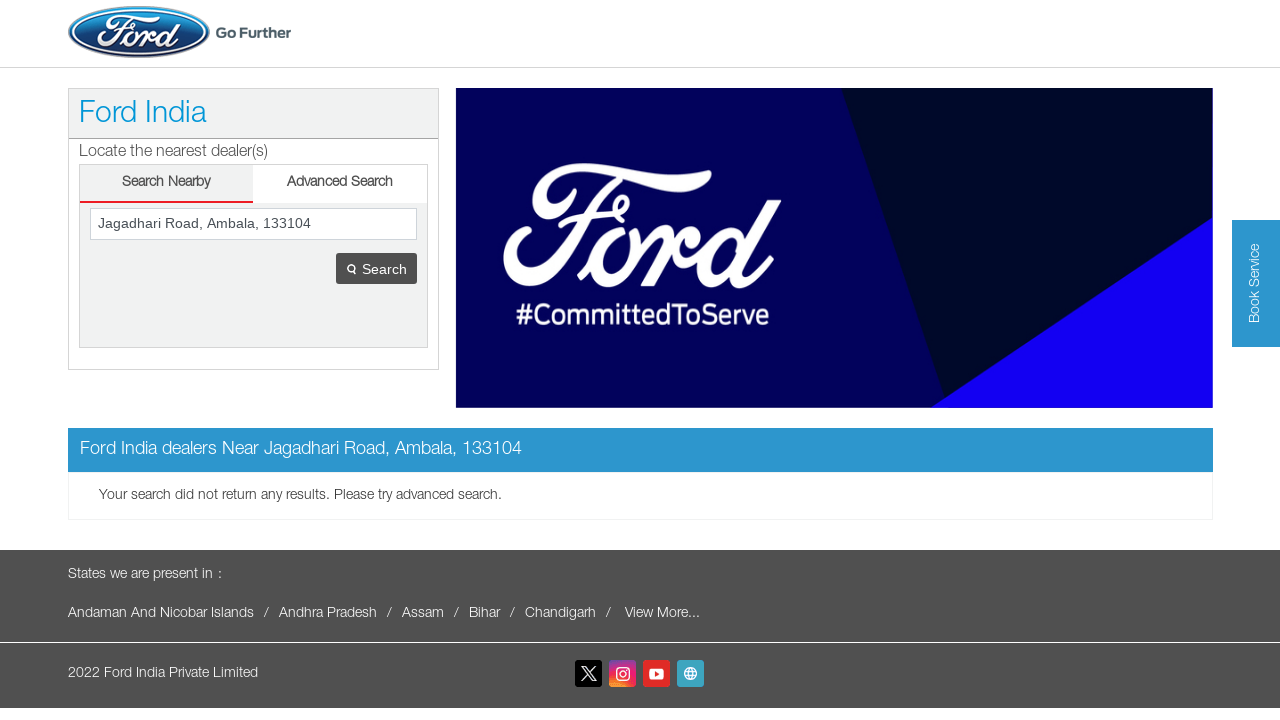

--- FILE ---
content_type: text/html; charset=UTF-8
request_url: https://www.dealer.india.ford.com/?search=Jagadhari+Road%2C+Ambala%2C+133104
body_size: 5174
content:
<!DOCTYPE html><html lang="en"> <head> <script> window.SIdataLayer = [{ 'virtualPagePath': '/storelocator/1945?&%3D&&&search=Jagadhari+Road%2C+Ambala%2C+133104' }]; </script> <script> !function(a, b, c, d, e){a[d] = a[d] || [], a[d].push({"gtm.start":(new Date).getTime(), event:"gtm.js"}); var f = b.getElementsByTagName(c)[0], g = b.createElement(c), h = "dataLayer" != d?"&l=" + d:""; g.async = !0, g.src = "https://www.googletagmanager.com/gtm.js?id=" + e + h, f.parentNode.insertBefore(g, f)}(window, document, "script", "dataLayer", "GTM-PZBBG94"); </script> <script> !function(a, b, c, d, e){a[d] = a[d] || [], a[d].push({"gtm.start":(new Date).getTime(), event:"gtm.js"}); var f = b.getElementsByTagName(c)[0], g = b.createElement(c), h = "dataLayer" != d?"&l=" + d:""; g.async = !0, g.src = "https://www.googletagmanager.com/gtm.js?id=" + e + h, f.parentNode.insertBefore(g, f)}(window, document, "script", "SIdataLayer", "GTM-W7J5GCC"); </script> <meta http-equiv="X-UA-Compatible" content="IE=edge" ><meta name="revisit-after" content="1 days" ><meta name="robots" content="index, follow" ><meta name="googlebot" content="index, follow" ><meta name="rating" content="general" ><meta name="resource-type" content="text/html" ><meta name="copyright" content="© Copyright 2022 Ford India Private Limited" ><meta name="distribution" content="Global" ><meta http-equiv="Content-Type" content="text/html; charset=UTF-8" ><link rel="shortcut icon" type="image/png" href="https://cdn4.singleinterface.com/files/outlet/fav_icon/1945/ford_png.png" ><link rel="icon" type="image/png" href="https://cdn4.singleinterface.com/files/outlet/fav_icon/1945/ford_png.png" ><meta name="Author" content="https://www.dealer.india.ford.com/" ><meta name="Created By" content="Ford India" > <meta name="viewport" content="width=device-width, initial-scale=1.0, minimum-scale=1.0, user-scalable=yes"> <title>Ford India Locator | Jagadhari Road, Ambala, 133104 | Ford Dealer</title> <meta name="description" content="Find closest Ford India dealer near Jagadhari Road, Ambala, 133104. Get accurate dealer information e.g. address, phone no, map &amp; timings." ><meta name="keywords" content="Ford India Address, Ford India location, Ford India contact, Ford India phone number, Ford India Direction, Ford India Dealer" ><meta name="geo.position" content="30.489636; 76.569718" ><meta name="geo.placename" content="Ford India" ><meta http-equiv="x-dns-prefetch-control" content="on"><link href="https://www.dealer.india.ford.com/" rel="dns-prefetch"><link href="//cdn4.singleinterface.com" rel="dns-prefetch"><link href="//cdn5.singleinterface.com" rel="dns-prefetch"><link href="//cdn6.singleinterface.com" rel="dns-prefetch"><link href="//csi.gstatic.com" rel="dns-prefetch"><link href="//fonts.googleapis.com" rel="dns-prefetch"><link href="//maps.googleapis.com" rel="dns-prefetch"><link href="//maps.gstatic.com" rel="dns-prefetch"><link href="//maxcdn.bootstrapcdn.com" rel="dns-prefetch"><link href="//www.google-analytics.com" rel="dns-prefetch"><link href="//www.singleinterface.com" rel="dns-prefetch"><link href="//www.dealer.india.ford.com" rel="dns-prefetch"><link href="//fonts.gstatic.com" rel="dns-prefetch"> <link href="https://cdn4.singleinterface.com/files/enterprise/opensearch/openSearch_1945.xml" rel="search" title="aaronpk" type="application/opensearchdescription+xml"> <link rel="canonical" href="https://www.dealer.india.ford.com"> <link rel="stylesheet" href="https://www.dealer.india.ford.com/VendorpageTheme/Enterprise/EThemeForMaster/css/locationiq.min.css?v=7.32" media="print" onload="this.media='all'"> <link rel="stylesheet" type="text/css" href="https://www.dealer.india.ford.com/VendorpageTheme/Enterprise/EThemeForMasterPro/css/bootstrap.min.css?v=7.32"> <link rel="stylesheet" type="text/css" href="https://www.dealer.india.ford.com/VendorpageTheme/Enterprise/EThemeForMasterPro/css/slick.min.css?v=7.32" media="print" onload="this.media='all'"> <link rel="stylesheet" type="text/css" href="https://www.dealer.india.ford.com/VendorpageTheme/Enterprise/EThemeForFordUpdated/css/storelocator.min.css?v=7.32"> </head> <body class="ethemeforfordupdated"> <nav class="navbar with-toggleF"> <div class="container"> <div class="navbar-header"> <a class="navbar-brand track_logo_event" target="_self" href="https://www.dealer.india.ford.com" title="Ford India" data-event-click-text="logo" onclick="clickEventGa('store_locator', 'brand_website', '1945')"> <img src="https://cdn4.singleinterface.com/files/outlet/logo/1945/ford_logo_png_png.png" alt="" data-track-event-name="logo" data-track-event-click="Logo click" width=223 height=54 > </a> </div> </div></nav><section class="banner-section"> <div class="container"> <div class="row gutters-half"> <div class="col-md-12 col-lg-4 left-section"> <div class="search-section"> <h1> Ford India </h1><div class="search-section-inner"> <h4> Locate the nearest dealer(s) </h4> <div class="tabs-menu"> <a href="#searchNearby" class="tab-item active">Search Nearby</a> <a href="#searchAdvance" class="tab-item ">Advanced Search</a> </div> <div class="tab-container"> <div id="searchNearby" class="tab-pane active"> <div class="search-nearme"> <form action="https://www.dealer.india.ford.com" id="SearchByGivenAddress" method="get" accept-charset="utf-8"> <div class="input-group"> <input name="search" class="input" required="required" placeholder="Search nearby dealers by locality" title="" type="search" value="Jagadhari Road, Ambala, 133104" id="OutletSearch"> </div> <div class="actions"> <button type="submit" class="btn"> <span class="sprite-icon"></span> <span>Search</span> </button> </div> </form> </div> </div> <div id="searchAdvance" class="tab-pane "> <form action="https://www.dealer.india.ford.com" id="OutletStoreLocatorSearchForm" method="get" accept-charset="utf-8"> <ul class="list-unstyled search-location"> <li class="input-group"> <label for="OutletState">State<sup>*</sup></label> <select name="state" class="input" required="required" id="OutletState"><option value="">All</option><option value="Andaman And Nicobar Islands">Andaman And Nicobar Islands</option><option value="Andhra Pradesh">Andhra Pradesh</option><option value="Assam">Assam</option><option value="Bihar">Bihar</option><option value="Chandigarh">Chandigarh</option><option value="Chhattisgarh">Chhattisgarh</option><option value="Delhi">Delhi</option><option value="Goa">Goa</option><option value="Gujarat">Gujarat</option><option value="Haryana">Haryana</option><option value="Himachal Pradesh">Himachal Pradesh</option><option value="Jammu And Kashmir">Jammu And Kashmir</option><option value="Jharkhand">Jharkhand</option><option value="Karnataka">Karnataka</option><option value="Kerala">Kerala</option><option value="Ladakh">Ladakh</option><option value="Madhya Pradesh">Madhya Pradesh</option><option value="Maharashtra">Maharashtra</option><option value="Nagaland">Nagaland</option><option value="Odisha">Odisha</option><option value="Puducherry">Puducherry</option><option value="Punjab">Punjab</option><option value="Rajasthan">Rajasthan</option><option value="Sikkim">Sikkim</option><option value="Tamil Nadu">Tamil Nadu</option><option value="Telangana">Telangana</option><option value="Uttar Pradesh">Uttar Pradesh</option><option value="Uttarakhand">Uttarakhand</option><option value="West Bengal">West Bengal</option></select> </li> <li class="input-group"> <label for="OutletCity">City</label> <select name="city" class="input" id="OutletCity"><option value="">All</option></select> </li> <li class="input-group"> <label for="OutletLocality">Locality</label><select name="locality" class="input" id="OutletLocality"><option value="">All</option></select> </li> <li class="actions"> <button type="submit" class="btn" name="button"> <span class="sprite-icon"></span> <span>Search</span> </button> </li> </ul> </form> </div> </div></div></div> </div> <div class="col-md-12 col-lg-8 right-section" id="ajax_cover_photo_view"> <img src="https://cdn4.singleinterface.com/files/outlet/outlet_facebook_images/outlet_cover_photo/1945/ford_service_jpg.jpg" alt="Ford" title="Ford" width=851 height=315 > </div> </div> </div></section><section class="storelocator-default"> <div class="container"> <div class="row"> <div class="col-md-12"> <div class="head-wraper"> <h3 class="section-heading"> Ford India dealers Near Jagadhari Road, Ambala, 133104 </h3> </div> </div> </div> <div class="store-locator-wrapper"> <div class="no-outlets"> <span class="causion-icon"></span>Your search did not return any results. Please try advanced search. </div> </div> <div class="row"> <div class="col-sm-12"> <ul class="pagination "> </ul> </div> </div> </div></section> <div class="external-link-responsive"> <div><div class="img-desktop custom-external-img"><a href="https://ford-web-ui.excellonconnect.com/appointmentBooking" class="floating-link" onclick="clickEventGa('store_locator', 'external_link', '1945')" target="_blank" rel="noopener">Book Service </a></div><div class="img-resp custom-external-img"><a href="https://ford-web-ui.excellonconnect.com/appointmentBooking" class="floating-link" onclick="clickEventGa('store_locator', 'external_link', '1945')" target="_blank" rel="noopener">Book Service </a></div></div></div><footer> <div class="location-list"> <div class="container"> <div class="row"> <div class="col-sm-12"> <ul class="list-unstyled"> <li class="colon">States we are present in</li> <li class="statelist"> <a href="https://www.dealer.india.ford.com/Andaman%20And%20Nicobar%20Islands" onclick="clickEventGa('store_locator', 'bd_state', '1945')">Andaman And Nicobar Islands</a><a href="https://www.dealer.india.ford.com/Andhra%20Pradesh" onclick="clickEventGa('store_locator', 'bd_state', '1945')">Andhra Pradesh</a><a href="https://www.dealer.india.ford.com/Assam" onclick="clickEventGa('store_locator', 'bd_state', '1945')">Assam</a><a href="https://www.dealer.india.ford.com/Bihar" onclick="clickEventGa('store_locator', 'bd_state', '1945')">Bihar</a><a href="https://www.dealer.india.ford.com/Chandigarh" onclick="clickEventGa('store_locator', 'bd_state', '1945')">Chandigarh</a><span class='d-none' id='jsLocationExpand'><a href="https://www.dealer.india.ford.com/Chhattisgarh" onclick="clickEventGa('store_locator', 'bd_state', '1945')">Chhattisgarh</a><a href="https://www.dealer.india.ford.com/Delhi" onclick="clickEventGa('store_locator', 'bd_state', '1945')">Delhi</a><a href="https://www.dealer.india.ford.com/Goa" onclick="clickEventGa('store_locator', 'bd_state', '1945')">Goa</a><a href="https://www.dealer.india.ford.com/Gujarat" onclick="clickEventGa('store_locator', 'bd_state', '1945')">Gujarat</a><a href="https://www.dealer.india.ford.com/Haryana" onclick="clickEventGa('store_locator', 'bd_state', '1945')">Haryana</a><a href="https://www.dealer.india.ford.com/Himachal%20Pradesh" onclick="clickEventGa('store_locator', 'bd_state', '1945')">Himachal Pradesh</a><a href="https://www.dealer.india.ford.com/Jammu%20And%20Kashmir" onclick="clickEventGa('store_locator', 'bd_state', '1945')">Jammu And Kashmir</a><a href="https://www.dealer.india.ford.com/Jharkhand" onclick="clickEventGa('store_locator', 'bd_state', '1945')">Jharkhand</a><a href="https://www.dealer.india.ford.com/Karnataka" onclick="clickEventGa('store_locator', 'bd_state', '1945')">Karnataka</a><a href="https://www.dealer.india.ford.com/Kerala" onclick="clickEventGa('store_locator', 'bd_state', '1945')">Kerala</a><a href="https://www.dealer.india.ford.com/Ladakh" onclick="clickEventGa('store_locator', 'bd_state', '1945')">Ladakh</a><a href="https://www.dealer.india.ford.com/Madhya%20Pradesh" onclick="clickEventGa('store_locator', 'bd_state', '1945')">Madhya Pradesh</a><a href="https://www.dealer.india.ford.com/Maharashtra" onclick="clickEventGa('store_locator', 'bd_state', '1945')">Maharashtra</a><a href="https://www.dealer.india.ford.com/Nagaland" onclick="clickEventGa('store_locator', 'bd_state', '1945')">Nagaland</a><a href="https://www.dealer.india.ford.com/Odisha" onclick="clickEventGa('store_locator', 'bd_state', '1945')">Odisha</a><a href="https://www.dealer.india.ford.com/Puducherry" onclick="clickEventGa('store_locator', 'bd_state', '1945')">Puducherry</a><a href="https://www.dealer.india.ford.com/Punjab" onclick="clickEventGa('store_locator', 'bd_state', '1945')">Punjab</a><a href="https://www.dealer.india.ford.com/Rajasthan" onclick="clickEventGa('store_locator', 'bd_state', '1945')">Rajasthan</a><a href="https://www.dealer.india.ford.com/Sikkim" onclick="clickEventGa('store_locator', 'bd_state', '1945')">Sikkim</a><a href="https://www.dealer.india.ford.com/Tamil%20Nadu" onclick="clickEventGa('store_locator', 'bd_state', '1945')">Tamil Nadu</a><a href="https://www.dealer.india.ford.com/Telangana" onclick="clickEventGa('store_locator', 'bd_state', '1945')">Telangana</a><a href="https://www.dealer.india.ford.com/Uttar%20Pradesh" onclick="clickEventGa('store_locator', 'bd_state', '1945')">Uttar Pradesh</a><a href="https://www.dealer.india.ford.com/Uttarakhand" onclick="clickEventGa('store_locator', 'bd_state', '1945')">Uttarakhand</a><a href="https://www.dealer.india.ford.com/West%20Bengal" onclick="clickEventGa('store_locator', 'bd_state', '1945')">West Bengal</a></span> <span class="view-more jsExpand" data-target-area="#jsLocationExpand">View More...</span> </li> </ul> </div> </div> </div> </div> <div class="brand-footer"> <div class="container"> <div class="row"> <div class="col-md-12 col-lg-4"> <h2 class="copyright"><span>2022 Ford India Private Limited</span></h2> </div> <div class="col-md-12 col-lg-4"> <div class="social-icons"> <a class="sprite-icon social-icon twitter" rel="nofollow noopener noreferrer" href="https://twitter.com/FordIndia" title="Follow Ford India on Twitter" target="_blank" onclick="clickEventGa('store_locator', 'twitter_handle', '1945')" data-track-event-click="Footer social link twitter"></a> <a class="sprite-icon social-icon instagram" rel="nofollow noopener noreferrer" href="https://www.instagram.com/fordindia/" title="Follow Ford India on Instagram" target="_blank" onclick="clickEventGa('store_locator', 'instagram', '1945')" data-track-event-click="Footer social link Instagram"></a> <a class="sprite-icon social-icon youtube" rel="nofollow noopener noreferrer" href="https://www.youtube.com/user/FordIndiaVideos" title="Follow Ford India on Youtube" target="_blank" onclick="clickEventGa('store_locator', 'youtube_channel_url', '1945')" data-track-event-click="Footer social link Youtube"></a> <a class="sprite-icon social-icon websiteurl" rel="nofollow noopener noreferrer" href="http://www.india.ford.com/?utm_source=dealer_locator&utm_medium=brand_website" title="Brand Website" target="_blank" onclick="clickEventGa('store_locator', 'brand_website', '1945')" data-track-event-click="Footer menu brand website"></a> </div> </div> </div> </div> </div></footer><div class="scrollTop"> <span id="scroll" title="Scroll to Top" class="top-to-bck-store"> <span></span> </span></div> <div class="chatwithcharmenu"> <div class="chatwithus ext-link"> </div> </div> <input class="mapInfoWindowContentJsonEncoded" type="hidden" value='[]' > <input class="mapMarkerJsonEncoded" type="hidden" value='[]' ><input class="countOutlet" type="hidden" value='0' ><input class="unableToFindLocationMsg" type="hidden" value="We are unable to detect your current location. Please ensure that you have allowed location tracking for this site." ><input class="canAskToShareLocation" type="hidden" value="" ><input class="storeLocatorUrl" type="hidden" value="https://www.dealer.india.ford.com" ><input class="queryStringData" type="hidden" value="" ><!-- <input class="defaultqueryStringData" type="hidden" value="" > --><input class="mapMarkerJsonEncoded" type="hidden" value='[]' ><input class="mapIconUrl" type="hidden" value='https://www.dealer.india.ford.com/VendorpageTheme/Enterprise/EThemeForFordUpdated/images/map-icon.png' ><input class="mapIconLoaderUrl" type="hidden" value='https://www.dealer.india.ford.com/VendorpageTheme/Enterprise/EThemeForFordUpdated/images/map-icon-loader.gif' ><input class="jsStoreLocatorView" type="hidden" value='default' ><input class="jsStoreLocatorMapIcon" type="hidden" value='https://www.dealer.india.ford.com/VendorpageTheme/Enterprise/EThemeForFordUpdated/images/map-view-icons/m' ><input class="jsFileToIncludeMarkerCluster" type="hidden" value='https://developers.google.com/maps/documentation/javascript/examples/markerclusterer/m' ><input class="jsCanScrollToOutletList" type="hidden" value='1' ><input class="jsMapKeys" type="hidden" value='1' ><input class="jsMapViewData" type="hidden" value='' ><input id="jsCurrentPageControllerAction" type="hidden" value="js/enterprises-store_locator" ><input id="jsSiteRedirectFlag" type="hidden" value="1" ><input id="jsLiveWebsiteUrl" type="hidden" value="https://www.dealer.india.ford.com/" ><input id="jsSiWebsiteUrl" type="hidden" value="https://preprod.singleinterface.com/" ><input id="jsMasterOutletId" type="hidden" value="1945" ><input id="jsProductId" type="hidden" value="" ><input id="jsCategoryId" type="hidden" value="" ><input id="jsOfferId" type="hidden" value="" ><input id="jsPageName" type="hidden" value="store_locator" ><input id="jsPageNameMd5" type="hidden" value="da2b534385b751f3fb550c43198dc87c" ><input id="jsGeoServiceProvider" type="hidden" value="locationiq" > <input id="jsTrackingPageUrl" type="hidden" value="https://www.dealer.india.ford.com/sendTrackingInfo.php" ><input id="jsMsgGeolocationNotSupported" type="hidden" value="Geolocation is not supported by this browser." ><input id="jsWebsiteHostedOnClientSide" type="hidden" value="0" ><input id="jsSearchType" type="hidden" value="custom_and_advance" ><input id="jsMapServiceProvider" type="hidden" value="" ><input id="jsThemeDir" type="hidden" value="ethemeforfordupdated" ><input id="jsIdeaAppSucessfulMsg" type="hidden" value="SMS sent." ><input id="jsBannerAndOfferAvailableStatus" type="hidden" value="" ><input id="jsGoogleMapApiKey" type="hidden" value="AIzaSyDS-7IeAHJ1vK3Qc1j8EZY9HmhJGcNsovs" ><input id="jsMapMyIndiaApiKey" type="hidden" value="AIzaSyDS-7IeAHJ1vK3Qc1j8EZY9HmhJGcNsovs" ><input id="jsLocalityEnablePlaceHolder" type="hidden" value="e.g. Connaught Place" ><input id="jsLocalityEnableTitle" type="hidden" value="Please enter locality e.g. Connaught Place" ><input id="jsLocalityDisablePlaceHolder" type="hidden" value="Please select city first" ><input id="jsRadiusEnableStatus" type="hidden" value="Please select radius" ><input id="jsRadiusDisableStatus" type="hidden" value="Please enter locality first" ><input id="jsCityDisableStatus" type="hidden" value="Please select state first" ><input id="jsStateEnableStatus" type="hidden" value="All" ><input id="jsStateEnableTitleStatus" type="hidden" value="Please select state" ><input id="jsIsResponsive" type="hidden" value="0" ><input id="jsCityEableStatus" type="hidden" value="Please select city" ><input id="jsStateDisableStatus" type="hidden" value="Please remove search nearby text first" ><input id="jsBannersCount" type="hidden" value="0" ><input id="jsOfferCount" type="hidden" value="0" ><input id="jsContactUsPageDoWeNeedToResetCaptcha" type="hidden" value="1" ><input id="jsSearchSelectedState" type="hidden" value="" ><input id="jsSearchSelectedCity" type="hidden" value="" ><input id="jsSearchSelectedLocality" type="hidden" value="" ><input id="jsCurrentThemeMasterOutletid" type="hidden" value="1945" ><input id="jsLoadRecaptcha" type="hidden" value="1"> <input id="jsCanUseLatestUrlPatternForStoreLocatorPage" type="hidden" value="" ><input id="jsCanDisplayInfoWindowOnMicrositePages" type="hidden" value="true" ><input id="can_skip_sms" type="hidden" value='0' ><input id="gtm_layer_data" type="hidden" value='' ><input id="qrRedirectPageUrl" type="hidden" value="https://www.dealer.india.ford.com//scan-for-actions?utm_source=branch_locator&utm_medium=qr_scan" ><input id="is_cookie_accepted" type="hidden" value='' ><input id="jsActualClientStoreId" type="hidden" value='NA' ><input id="jsEnableLocationVicinity" type="hidden" value='' ><!-- --> <input id="jsTrackingSaveDb" type="hidden" value='1' > <input id="jsLanguageCode" type="hidden" value="en" > <input id="jsCountryCode" type="hidden" value="IN" ><input id="jsStateId" type="hidden" value="" ><input id="jsCityId" type="hidden" value="" ><input id="jsEnterpriseClientStoreId" type="hidden" value="" ><input id="jsCoverPhotoBannerLimit" type="hidden" value="4" ><input id="jsIsCurrentWebsiteResponsive" type="hidden" value="0" ><script src="https://www.dealer.india.ford.com/VendorpageTheme/Enterprise/EThemeForMasterPro/js/jquery-3.5.1.min.js?v=2.69"></script><script src="https://www.dealer.india.ford.com/VendorpageTheme/Enterprise/EThemeForMasterPro/js/slick.min.js?v=2.69"></script><!--[if lt IE 9]> <meta http-equiv="X-UA-Compatible" content="IE=edge"> <script src="https://oss.maxcdn.com/html5shiv/3.7.2/html5shiv.min.js"></script> <script src="https://oss.maxcdn.com/respond/1.4.2/respond.min.js"></script><![endif]--><script defer src="https://www.dealer.india.ford.com/VendorpageTheme/Enterprise/EThemeForFordUpdated/js/enterprises-common.min.js?v=2.69"></script><script defer src="https://www.dealer.india.ford.com/VendorpageTheme/Enterprise/EThemeForMasterPro/js/common.min.js?v=2.69"></script> <script defer src="https://www.dealer.india.ford.com/VendorpageTheme/Enterprise/EThemeForMasterPro/js/enterprises-store_locator.min.js?v=2.69"></script> <script defer src="https://www.dealer.india.ford.com/VendorpageTheme/Enterprise/EThemeForMasterPro/js/custom_and_advance.min.js?v=2.69"></script> <script defer src="https://www.dealer.india.ford.com/VendorpageTheme/Enterprise/EThemeForMaster/js/enterprises-locationiq-autocomplete.min.js?v=2.69"></script> <script defer src="https://www.dealer.india.ford.com/VendorpageTheme/Enterprise/EThemeForMasterPro/js/enterprises-gtm_datalayer.min.js?v=2.69"></script> <script defer src="https://www.dealer.india.ford.com/VendorpageTheme/Enterprise/EThemeForMaster/js/enterprises-capture-tracking.min.js?v=2.69"></script> <script type="application/ld+json">{"0":{"@type":"WebSite","url":"https:\/\/www.dealer.india.ford.com\/","potentialAction":{"@type":"SearchAction","target":"https:\/\/www.dealer.india.ford.com\/?search={search_term_string}","query-input":"required name=search_term_string"},"@context":"https:\/\/schema.org"},"1":{"@type":"BreadcrumbList","itemListElement":[{"@type":"ListItem","position":1,"item":{"@id":"https:\/\/www.dealer.india.ford.com","name":"Home"}},{"@type":"ListItem","position":2,"item":{"@id":"https:\/\/www.dealer.india.ford.com\/?search=Jagadhari+Road%2C+Ambala%2C+133104","name":"Jagadhari Road, Ambala, 133104"}}],"@context":"https:\/\/schema.org"},"3":{"@type":"Organization","name":"Ford India","url":"https:\/\/www.dealer.india.ford.com","brand":{"@type":"Brand","name":"Ford India","logo":{"@context":"https:\/\/schema.org","@type":"ImageObject","url":"https:\/\/www.dealer.india.ford.com\/files\/outlet\/logo\/1945\/resized-112-112.jpg","name":"LOGO - Ford India","height":"112","width":"112"}},"mainEntityOfPage":{"@type":"WebPage","@id":"http:\/\/www.india.ford.com\/?utm_source=dealer_locator&amp;utm_medium=brand_website"},"image":"https:\/\/www.dealer.india.ford.com\/files\/outlet\/logo\/1945\/ford_logo_png_png.png","sameAs":["https:\/\/twitter.com\/FordIndia","https:\/\/www.instagram.com\/fordindia\/","https:\/\/www.youtube.com\/user\/FordIndiaVideos"],"@context":"https:\/\/schema.org"}}</script> <noscript> <iframe src="https://www.googletagmanager.com/ns.html?id=GTM-PZBBG94" height="0" width="0" style="display:none;visibility:hidden"></iframe> </noscript> <noscript> <iframe src="https://www.googletagmanager.com/ns.html?id=GTM-W7J5GCC" height="0" width="0" style="display:none;visibility:hidden"></iframe> </noscript> <input type="hidden" name="gtm_function_enable" id="gtm_function_enable" value="1"><input type="hidden" name="can_push_customized_gtm_datalayer_variables" id="can_push_customized_gtm_datalayer_variables" value="0"> </body></html>

--- FILE ---
content_type: text/css
request_url: https://www.dealer.india.ford.com/VendorpageTheme/Enterprise/EThemeForFordUpdated/css/storelocator.min.css?v=7.32
body_size: 3446
content:
:focus{outline:0}@font-face{font-family:Helvetica;src:url(../fonts/HelveticaNeueLTStd-Lt_0.otf);font-display:swap}body{background:#fff;font-family:Helvetica;font-size:14px;margin:0;color:#333}a{text-decoration:none;color:#333}a:focus,a:hover{text-decoration:none}img{max-width:100%}ol,ul{margin-top:0;margin-bottom:0}.list-unstyled{padding-left:0;list-style:none}.custom-covid-msg{background:#2d96cd;padding:12px 0;color:#fff;font-weight:400;margin:0}.custom-covid-msg a{color:#fff;text-decoration:underline}.app-store-link{padding-left:0;list-style:none;margin-bottom:0;background:#ededed;border-radius:5px 0 0 5px;-webkit-box-shadow:-3px 3px 5px 0 rgba(50,50,50,.75);-moz-box-shadow:-3px 3px 5px 0 rgba(50,50,50,.75);box-shadow:-3px 3px 5px 0 rgba(50,50,50,.75);position:fixed;right:0;z-index:999999999;top:110px;display:block}.app-store-link li:last-child{border-bottom:none!important}.app-store-link li{padding:10px;padding-bottom:10px;border-bottom:1px solid #e3e3e3}#scroll{position:fixed;right:10px;outline:0;bottom:40px;cursor:pointer;width:35px;height:35px;background:#34a1cc;background:-moz-linear-gradient(top,#34a1cc 0,#34a1cc 38%,#1c59a3 100%);background:-webkit-gradient(left top,left bottom,color-stop(0,#34a1cc),color-stop(38%,#34a1cc),color-stop(100%,#1c59a3));background:-webkit-linear-gradient(top,#34a1cc 0,#34a1cc 38%,#1c59a3 100%);background:-o-linear-gradient(top,#34a1cc 0,#34a1cc 38%,#1c59a3 100%);background:-ms-linear-gradient(top,#34a1cc 0,#34a1cc 38%,#1c59a3 100%);background:linear-gradient(to bottom,#34a1cc 0,#34a1cc 38%,#1c59a3 100%);z-index:999999;text-indent:-9999px;display:none;-webkit-border-radius:60px;-moz-border-radius:60px;border-radius:60px}#scroll span{position:absolute;top:50%;left:50%;margin-left:-8px;margin-top:-13px;height:0;width:0;border:8px solid transparent;border-bottom-color:#fff}.tab-pane{display:none}.tab-pane.active{display:block}.tab-item{color:#00f}.tab-item.active{color:#000}.btn{display:inline-block;padding:7px 12px;background:#ccc;border:0;outline:0;cursor:pointer}.input-group{float:left;width:100%;margin-bottom:7px}label sup{color:red}.input{display:block;width:100%;padding:.275rem .45rem;font-size:14px;line-height:1.5;color:#495057;background-color:#fff;background-clip:padding-box;border:1px solid #ced4da;transition:border-color .15s ease-in-out,box-shadow .15s ease-in-out}.input::-ms-expand{background-color:transparent;border:0}.input:focus{color:#495057;background-color:#fff;border-color:#ccc;outline:0}.input::-webkit-input-placeholder{color:#6c757d;opacity:1}.input::-moz-placeholder{color:#6c757d;opacity:1}.input:-ms-input-placeholder{color:#6c757d;opacity:1}.input::-ms-input-placeholder{color:#6c757d;opacity:1}.input::placeholder{color:#6c757d;opacity:1}.input:disabled,.input[readonly]{background-color:#e9ecef;opacity:1}select.input:not([size]):not([multiple]){height:calc(1.5rem + 2px)}select.input:focus::-ms-value{color:#495057;background-color:#fff}.mobile-trigger{display:none}.navbar{margin-bottom:0;background:#fff;border-bottom:1px solid #d5d5d5;padding:0;min-height:66px}.navbar-header{margin:5px 0 3px}.navbar .container{display:-ms-flexbox;display:flex;-ms-flex-wrap:wrap;flex-wrap:wrap;-ms-flex-align:center;align-items:center;-ms-flex-pack:justify;justify-content:space-between}.nav-groups{flex-grow:1}.nav-right{margin-left:auto}.navbar .navbar-brand{display:inline-block;margin-right:20px}.navbar-right,.navbar-right ul{display:-ms-flexbox;display:flex;-ms-flex-direction:column;flex-direction:row;padding-left:0;margin-bottom:0;list-style:none;align-items:center}.nav-link{color:#2d96cd;padding:4px 0;transition:.3s ease all;display:inline-block;line-height:25px}.nav-link span{vertical-align:middle}.nav-item.store-phone{margin:0;padding:15px 0}.breadcrumb-wrapper{background:#f9f9f9;padding:18px 0;margin-bottom:12px}.breadcrumb-item+.breadcrumb-item{padding-left:0}.breadcrumb-item+.breadcrumb-item::before{content:none}.breadcrumb-item::after{display:inline-block;color:#6c757d;content:" ";border:solid #505050;border-width:0 2px 2px 0;padding:3px;transform:rotate(-45deg);-webkit-transform:rotate(-45deg);margin-right:6px;vertical-align:middle}.breadcrumb-item.active::after{content:none}.breadcrumb-item.active{color:#2d96cd}.breadcrumb a:hover{color:#2d96cd}.breadcrumb .breadcrumb-item{float:left}.social-icon{width:30px;height:30px;display:inline-block}.social-icon.facebook{background-position:-130px -2px}.social-icon.google{background-position:-130px -97px}.social-icon.twitter{background-position:-130px -50px}.social-icon.linkedin{background-position:-130px -285px}.social-icon.pinterest{background-position:-130px -191px}.social-icon.instagram{background-position:-130px -238px}.social-icon.youtube{background-position:-130px -144px}.social-icon.websiteurl{background-position:-130px -332px}.social-icon.clientwebsite{background-position:-130px -380px}.social-icon.nearby{background-position:-130px -426px;vertical-align:middle}.pagination{display:-ms-flexbox;display:flex;padding-left:0;list-style:none;border-radius:.25rem;font-size:12px;margin-top:30px;float:right}.pagination .first a:before,.pagination .prev a:before{margin-right:8px}.pagination .last a:after,.pagination .next a:after{margin-left:8px}.pagination .prev a:before{content:"<"}.pagination .first a:before{content:"<<"}.pagination .next a:after{content:">"}.pagination .last a:after{content:">>"}.pagination .current,.pagination .next a,.pagination .page-item a,.pagination .prev a{border-radius:3px;padding:5px 10px;background:#f7f7f7;border:1px solid #d6d6d6;color:#505050;box-shadow:0 1px 0 0 rgba(0,0,0,.2),0 0 1px 0 rgba(0,0,0,.18);display:inline-block}.pagination li{margin-right:4px}.pagination li:last-child{margin-right:0}.pagination li a:hover{background-color:#32a1d2;color:#fff;border-color:#32a1d2}.pagination li.current{color:#fff;background:#32a1d2;border-color:#32a1d2}@media (max-width:480px){.pagination .first a,.pagination .last a,.pagination .next a,.pagination .prev a{position:relative;text-indent:-9999px;width:32px}.pagination .first a:after,.pagination .last a:after,.pagination .next a:after,.pagination .prev a:after{position:absolute;left:0;text-indent:0;width:100%;text-align:center}.pagination .first a:after,.pagination .first a:before,.pagination .last a:after,.pagination .last a:before,.pagination .next a:after,.pagination .next a:before,.pagination .prev a:after,.pagination .prev a:before{margin:0}.pagination .prev a:after{content:"<"}.pagination .first a:after{content:"<<"}.pagination .next a:after{content:">"}.pagination .last a:after{content:">>"}}.search-section{padding:0;min-height:282px;background:#fff;border:1px solid #d5d5d5}.search-section h1{margin-bottom:5px;color:#0096d7;padding:10px 10px 5px;border-bottom:1px solid #a5a5a5;font-size:30px;font-family:Helvetica;font-weight:400;background:#f1f2f2}.search-section .search-section-inner{overflow:hidden;padding:0 10px 10px}.search-section .search-section-inner h4{font-size:16px;margin-bottom:2px;color:#505050;font-weight:400}.search-section .actions{text-align:right;float:left;width:100%;margin-top:6px}.search-section .actions .sprite-icon{width:12px;height:18px;background-position:-5px -341px}.search-section .actions .btn{font-size:14px;padding:5px 10px;background-color:#505050;color:#fff;border-radius:3px;line-height:20px}.search-section .actions .btn span{vertical-align:middle}.search-section .tab-container{min-height:145px;border:1px solid #d5d5d5;background-color:#f1f2f2;padding:5px 10px 10px;border-top:none;overflow:hidden}.search-location .input,.search-location label{float:left}.search-location label{width:22%}.search-location .input{width:78%}.tabs-menu{width:100%;border:1px solid #d5d5d5;border-bottom:0;overflow:hidden}.tabs-menu .tab-item{float:left;width:50%;padding:10px 4px;text-align:center;background:#fff;color:#505050;border-bottom:2px solid transparent;font-weight:700}.tabs-menu .tab-item.active{background-color:#f1f2f2;border-bottom:2px solid #ed1c24}.tabs-menu .tab-item:hover{background-color:#f1f2f2}@media (max-width:1199px) and (min-width:992px){.search-section{min-height:227px}.search-section .tab-container{min-height:128px;padding-bottom:8px}.search-section .actions{margin-top:0}.search-section h1{font-size:16px;margin-bottom:4px}.search-section select.input:not([size]):not([multiple]){height:calc(1.4em + 2px)}.search-section select.input{padding:1px 7px;font-size:13px}.search-section .tabs-menu .tab-item{padding:6px 4px;font-size:12px}}.sprite-icon{background-image:url(../images/sprite-icon.png);background-repeat:no-repeat;display:inline-block}.left-section,.right-section{margin-bottom:20px}.right-section img{height:100%}#map{height:600px}section.banner-section{margin-top:20px}.head-wraper{background:#2d96cd;color:#fff;padding:12px;margin-bottom:0}.head-wraper .section-heading{font-size:18px;margin:0;text-transform:none;font-family:Helvetica;font-weight:400}.pagination{margin-top:26px}.store-locator-wrapper{padding:15px;border:1px solid #f1f2f2}.category-services{display:flex;flex-wrap:wrap;justify-content:left}.category-services .intro-services::after{vertical-align:middle;content:" ";width:1px;height:12px;background:#000;display:inline-block;margin:0 8px}.category-services .intro-services:last-child::after{content:none}.category-services .intro-services span{vertical-align:middle;display:inline-block;margin-right:-4px}.category-services .icon-service{display:none!important}.maptype{width:25px;height:25px}.maptype.icn-mapview{background-position:-81px -339px}.maptype.icn-defaultview{background-position:-81px -246px}.map-options{margin-top:12px}.map-options a{display:inline-block;color:#000}.map-options a:not(.active){color:#fff}.map-options a:not(.active) .maptype.icn-mapview{background-position:-81px -384px}.map-options a:not(.active) .maptype.icn-defaultview{background-position:-81px -292px}.map-options a:not(.active):hover{color:#000}.map-options a:not(.active):hover .maptype.icn-mapview{background-position:-81px -339px}.map-options a:not(.active):hover .maptype.icn-defaultview{background-position:-81px -246px}.map-options a span{vertical-align:middle}.map-options a:first-child:after{content:" ";width:1px;height:25px;margin:0 12px;background-color:#ccc;display:inline-block;vertical-align:middle}.outlet-list{display:-webkit-box;display:-ms-flexbox;display:flex;-ms-flex-wrap:wrap;flex-wrap:wrap;margin-right:-24px;margin-left:-24px}@media (max-width:991px){.outlet-list{margin-right:-10px;margin-left:-10px}}.store-info-box{padding-right:24px;padding-left:24px;-webkit-box-flex:0;-ms-flex:0 0 33.333333%;flex:0 0 33.333333%;margin-bottom:30px}@media (max-width:991px){.store-info-box{-ms-flex:0 0 50%;flex:0 0 50%;padding-right:10px;padding-left:10px}}@media (max-width:767px){.store-info-box{-ms-flex:0 0 100%;flex:0 0 100%}}.store-info-box .outlet-detail{height:100%;padding:14px 16px 50px;position:relative;border-radius:0;overflow:hidden;transition:.3s ease all}.store-info-box .outlet-detail:hover{background:#f3f3f3}.store-info-box .outlet-detail:last-child{margin-bottom:0}@media (max-width:360px){.store-info-box .outlet-detail{-ms-flex:0 0 100%;flex:0 0 100%;padding:8px 8px 60px}}li.outlet-actions{display:flex;flex-wrap:wrap}.outlet-detail .outlet-name{border-bottom:1px solid #ccc;margin-bottom:12px;font-size:18px;padding-bottom:8px}.outlet-detail .outlet-name a{color:#2d96cd;font-size:14px}.outlet-detail a,.outlet-detail li{color:#000}.outlet-detail li{margin-bottom:12px;line-height:22px;gap:5px}.outlet-detail li .info-icon,.outlet-detail li .info-text{display:table-cell;vertical-align:middle}.outlet-detail li .info-icon{padding-right:12px}.outlet-detail li.outlet-address .info-icon,.outlet-detail li.outlet-address .info-text{vertical-align:top}.intro-icon{width:22px;height:22px}.intro-icon.icn-business{background-position:0 0}.intro-icon.icn-outlet{background-position:0 -35px}.intro-icon.icn-address{background-position:-2px -65px}.intro-icon.icn-landmark{background-position:0 -103px;height:25px}.intro-icon.icn-ifsc{background-position:0 -306px}.intro-icon.icn-phone{background-position:0 -137px}.intro-icon.icn-time{background-position:0 -169px}.intro-icon.icn-category{background-position:0 -306px}.intro-icon.icn-distance{background-position:-7px -456px}.info-window-popup{width:260px;font-size:14px;line-height:normal;font-family:Helvetica}.info-window-header{min-width:250px;font-size:16px;font-weight:700;margin-bottom:10px;background:#f4f4f4;padding:5px 10px;color:#2d96cd;line-height:1.4}.info-window-content{font-size:13px;font-family:Helvetica;line-height:1.5}.info-window-content .outlet-actions .btn{margin-top:0;width:calc(50% - 4px);display:inline-block}.info-window-header img{width:32px;height:32px;margin-right:5px;vertical-align:middle}.outlet-actions{margin-top:5px}.leaflet-container a.leaflet-popup-close-button{top:15px!important}.gm-ui-hover-effect{top:15px!important}.outlet-cta{width:20px;height:20px}.outlet-cta.icn-phone{background-position:-33px -119px}.outlet-cta.icn-map{background-position:-33px -149px}.outlet-cta.icn-website{background-position:-33px -204px}.outlet-cta.icn-dealer{background-position:-33px -178px}.outlet-actions .btn-call{display:none}.outlet-actions .btn{color:#fff;min-width:100px;text-align:center;padding:2px 8px;width:calc(50% - 4px)}.outlet-actions .btn-call{background:#d6412b}.outlet-actions .btn-map{background:#6f6f6f}.outlet-actions .btn-website{background:#505050;display:none}.outlet-actions .btn-dealer{background:#2d96cd}.outlet-actions span{vertical-align:middle}.storelocator-default .pagination{margin-top:15px;float:right}footer{background:#505050;color:#fff;margin-top:15px}footer .location-list{padding:12px 0;border-bottom:1px solid #fff}footer .location-list ul li{float:left;margin-right:5px}footer .location-list ul li:last-child{margin-right:0}footer .location-list ul li.citylist,footer .location-list ul li.localitylist,footer .location-list ul li.statelist{width:100%;margin-top:5px}footer .brand-footer{padding:15px 0}footer .social-icons{text-align:center}footer .copyright{font-size:14px;margin:8px 0 0;font-weight:400;font-family:Helvetica}footer .poweredby{margin:8px 0 0;text-align:right}footer .poweredby a{display:inline-block;color:#fff!important}footer .poweredby a span{color:#0196d8}footer a{color:#fff}footer a:hover{color:#0196d8}.no-outlets{padding:0 15px}@media (max-width:991px){footer .copyright,footer .poweredby{text-align:center}footer .social-icons{margin-top:8px;margin-bottom:30px}#scroll{bottom:100px}}@media (max-width:767px){.outlet-list{height:auto}.store-locator-wrapper{padding-left:0;padding-right:0}.outlet-phone{display:none}.storelocator-default #map{display:none}.map-options a{display:block}.map-options a:first-child{margin-bottom:12px}.map-options a:first-child:after{content:none}.outlet-actions .btn-call{display:inline-block}.outlet-actions .btn .outlet-cta{display:block;margin:0 auto}.outlet-actions .btn{padding:5px 8px;width:49%}.outlet-actions .btn-dealer{width:100%}}@media (max-width:420px){.navbar .container,.navbar-right,.navbar-right ul{display:block;text-align:center}.navbar .navbar-brand{margin-right:0}}.floating-link{position:fixed;right:0;z-index:999;top:220px;writing-mode:tb-rl;display:block;background:#2d96cd;color:#fff;padding:24px 16px;transform:rotate(180deg)}.floating-link .img-desktop{display:block}.floating-link .img-resp{display:none}@media (max-width:640px){.floating-link{background:#2d96cd;color:#fff;display:flex;bottom:0;top:auto;justify-content:center;position:fixed;width:100%;height:40px;transform:rotate(360deg);writing-mode:inherit;align-items:center;padding:20px 16px}}@media (max-width:640px){.floating-link .img-desktop{display:none;width:100%}}@media (max-width:640px){.floating-link .img-resp{margin:0 auto;display:inline-block}}

--- FILE ---
content_type: text/plain
request_url: https://www.google-analytics.com/j/collect?v=1&_v=j102&a=1536854058&t=pageview&_s=1&dl=https%3A%2F%2Fwww.dealer.india.ford.com%2F%3Fsearch%3DJagadhari%2BRoad%252C%2BAmbala%252C%2B133104&ul=en-us%40posix&dt=Ford%20India%20Locator%20%7C%20Jagadhari%20Road%2C%20Ambala%2C%20133104%20%7C%20Ford%20Dealer&sr=1280x720&vp=1280x720&_utma=217049987.1112212587.1762922187.1762922187.1762922187.1&_utmz=217049987.1762922187.1.1.utmcsr%3D(direct)%7Cutmccn%3D(direct)%7Cutmcmd%3D(none)&_utmht=1762922186862&_u=YQBCAEABAAAAACAAI~&jid=827942307&gjid=2022787437&cid=1112212587.1762922187&tid=UA-78365417-1&_gid=2001052828.1762922187&_r=1&_slc=1&gtm=45He5ba1n81PZBBG94za200&cd11=dealer%20locater%3Asearch%20results&cd15=null&cd16=null-null-null&cd27=null&gcd=13l3l3l3l1l1&dma=0&tag_exp=101509157~103116026~103200004~103233427~104527906~104528501~104684208~104684211~115583767~115938466~115938468~116217636~116217638~116424828&z=1760663994
body_size: -453
content:
2,cG-KVHS1GNXRY